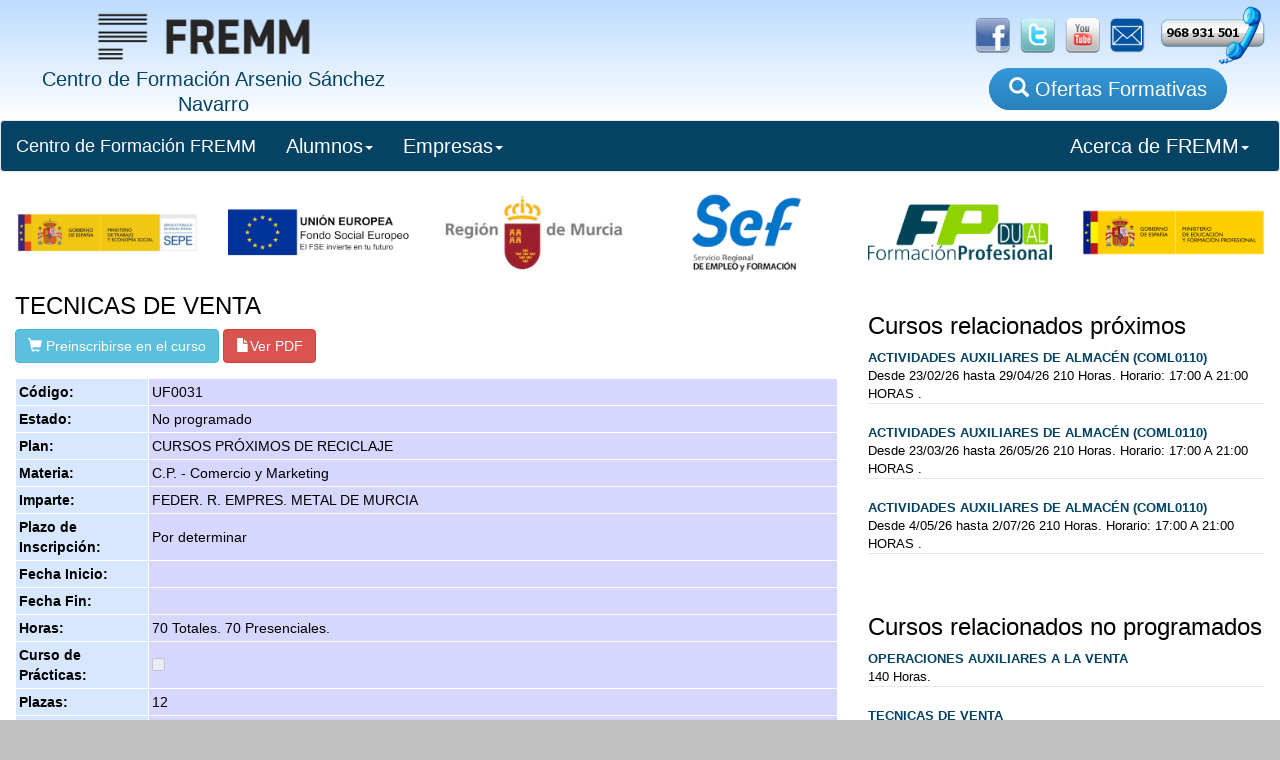

--- FILE ---
content_type: text/html;charset=windows-1252
request_url: http://www.fremm.es/formacion/cursos/5839/TECNICAS_DE_VENTA.html;jsessionid=d563335022b8fed42778a29143f99961f9b336bb8384.e38Oa30Nb3qSbO0Nb34RbNiRb310
body_size: 7869
content:
<!DOCTYPE html>





  <html lang="es">
    <head>
        <title>TECNICAS DE VENTA</title>
        
                
              <meta charset="utf-8">
      
      
      <meta http-equiv="X-UA-Compatible" content="IE=edge">
      <meta name="viewport" content="width=device-width, initial-scale=1">         
     
      
      <link rel="icon" href="/formacion/imagenes/logoFremm-3.png" type="image/png"></link>
      
      <!-- CSS de Bootstrap -->
      <link href="/formacion/css/usuarios/bootstrap.min.css" rel="stylesheet" media="screen">
 
      <!-- librerÃ­as opcionales que activan el soporte de HTML5 para IE8 -->
      <!--[if lt IE 9]>
        <script src="https://oss.maxcdn.com/libs/html5shiv/3.7.0/html5shiv.js"></script>
        <script src="https://oss.maxcdn.com/libs/respond.js/1.4.2/respond.min.js"></script>
      <![endif]-->     
       <link type="text/css" rel="stylesheet" href="/formacion/css/main.css"/>
       <link type="text/css" rel="stylesheet" href="/formacion/css/listaCursos.css"/>                 
    </head>
    <body>
        <div id="container">
            <div class='cabecera'><div class='col-sm-4' style='text-align: center'><a href="/formacion/faces/index.jsp;jsessionid=B078B7106E20C3B5A9A1DE5C512E6728"><img src="/formacion/imagenes/nombreFremmLogo3.png;jsessionid=B078B7106E20C3B5A9A1DE5C512E6728" alt="FREMM" height="67" width="238" /><span class="TituloCabecera"><br/>Centro de Formación Arsenio Sánchez Navarro</span></a></div><div id='botoneraBanner' class='col-sm-8 hidden-xs'><a href="https://www.facebook.com/fremmformacion/" target="_blank"><img src="/formacion/imagenes/social/facebook_logo.png;jsessionid=B078B7106E20C3B5A9A1DE5C512E6728" alt="Facebook" height="35" width="auto" /></a><a href="https://twitter.com/formacionfremm" target="_blank"><img src="/formacion/imagenes/social/twitter_logo.png;jsessionid=B078B7106E20C3B5A9A1DE5C512E6728" alt="Linkedin" height="35" width="auto" /></a><a href="http://www.youtube.com/fremm20#p/u" target="_blank"><img src="/formacion/imagenes/social/youtube_logo.png;jsessionid=B078B7106E20C3B5A9A1DE5C512E6728" height="35" width="auto" alt="" /></a><a href="/formacion/faces/contactar.jsp;jsessionid=B078B7106E20C3B5A9A1DE5C512E6728"><img src="/formacion/imagenes/social/E-Mail-Icon.png;jsessionid=B078B7106E20C3B5A9A1DE5C512E6728" height="35" width="auto" alt="" /></a><a href="/formacion/pages/1-localizacion/;jsessionid=B078B7106E20C3B5A9A1DE5C512E6728"><img src="/formacion/imagenes/social/Ll&aacute;manos2.png;jsessionid=B078B7106E20C3B5A9A1DE5C512E6728" alt="Ll&aacute;manos" height="60" width="auto" /></a><div id='BotonCursos'><a href="/formacion/faces/buscaCursos.jsp;jsessionid=B078B7106E20C3B5A9A1DE5C512E6728" class="botonBuscaCursos"><span class='glyphicon glyphicon-search'></span> Ofertas Formativas</a></div></div></div>





    
                
            
                
                
            
        
    
        
        
                
        
        
            
        
        
            
        
        
            
        
        
                                        
        

        
            
                
            
                
        
        
                
                    
 

            <form id="form1" method="post" action="/formacion/faces/infoCurso.jsp;jsessionid=B078B7106E20C3B5A9A1DE5C512E6728" enctype="application/x-www-form-urlencoded">

                <div id="cuerpo" class="row">
                    <div id="todo" class="col-xs-12">                    
                        <nav class="navbar navbar-default">
  <div class="container-fluid">
    <!-- Brand and toggle get grouped for better mobile display -->
    <div class="navbar-header">
      <button type="button" class="navbar-toggle collapsed" data-toggle="collapse" data-target="#bs-example-navbar-collapse-1" aria-expanded="false">
        <span class="sr-only">Toggle navigation</span>
        <span class="icon-bar"></span>
        <span class="icon-bar"></span>
        <span class="icon-bar"></span>
      </button>
      <a class="navbar-brand inicioBoton" href="/formacion/faces/index.jsp">Centro de Formación FREMM</a>
    </div>

    <!-- Collect the nav links, forms, and other content for toggling -->
    <div class="collapse navbar-collapse" id="bs-example-navbar-collapse-1">
      <ul class="nav navbar-nav">
        <!-- <li><a href="/formacion/faces/buscaCursos.jsp">Búsqueda de Cursos<span class="sr-only">(current)</span></a></li>
        <li><a href="/formacion/faces/noticias.jsp" class="naranja:hover">Noticias de Formación</a></li> -->

        <li class="dropdown">
          <a href="#" class="dropdown-toggle" data-toggle="dropdown" role="button" aria-haspopup="true" aria-expanded="false">Alumnos<span class="caret"></span></a>
          <ul class="dropdown-menu">
            <li><a href="/formacion/faces/buscaCursos.jsp">Búsqueda de Cursos</a></li>
            <li role="separator" class="divider"></li>
            <li><a href="/formacion/faces/contactar.jsp">Contactar con FREMM</a></li>
            <li role="separator" class="divider"></li>
            <li><a href="/formacion/faces/sugerencias.jsp">Sugerencia de Formación</a></li>
          </ul>
        </li>

        <li class="dropdown">
          <a href="#" class="dropdown-toggle" data-toggle="dropdown" role="button" aria-haspopup="true" aria-expanded="false">Empresas<span class="caret"></span></a>
          <ul class="dropdown-menu">
            <li><a href="/formacion/faces/buscaCursos.jsp">Búsqueda de Cursos</a></li>
            <li role="separator" class="divider"></li>
            <li><a href="/formacion/faces/contactar.jsp">Contactar con FREMM</a></li>
            <li><a href="/formacion/faces/sugerencias.jsp">Sugerencia de Formación</a></li>
            <li role="separator" class="divider"></li>            
            <li><a href="/formacion/faces/consultaPracticas.jsp">Solicitar Alumnos de Prácticas</a></li>
          </ul>
        </li>

      </ul>


<!--      
      <form class="navbar-form navbar-left">
        <div class="form-group">
          <input type="text" class="form-control" placeholder="Busca Cursos">
        </div>
        <button type="submit" class="btn btn-default">Enviar</button>
      </form> -->
      <ul class="nav navbar-nav navbar-right">
        <!-- <li><a href="#">Link</a></li> -->
        <li class="dropdown">
          <a href="#" class="dropdown-toggle" data-toggle="dropdown" role="button" aria-haspopup="true" aria-expanded="false">Acerca de FREMM<span class="caret"></span></a>
          <ul class="dropdown-menu">
            <li><a href="/formacion/pages/1-aboutus/">Acerca de Fremm</a></li>
            <li><a href="/formacion/pages/1-proteccionDatos/">Protección de Datos</a></li>  
            <li><a href="/formacion/faces/noticias.jsp" class="naranja:hover">Noticias de Formación</a></li>
<!--            <li role="separator" class="divider"></li>
            <li><a href="/formacion/faces/contactar.jsp">Contactar con FREMM</a></li>
            <li><a href="/formacion/faces/sugerencias.jsp">Sugerencias de Formación</a></li> -->
          </ul>
        </li>
      </ul>
    </div><!-- /.navbar-collapse -->
  </div><!-- /.container-fluid -->
</nav>



    



                        <div clas="row" style="display: flex;">
    <div id="img1" class="col-xs-2">
        <img style="width: 100%"  src="../imagenes/logos/2025/ministerioTrabajo.png"/>
    </div>
    <div id="img1" class="col-xs-2">
        <img style="width: 100%"  src="../imagenes/logos/2025/fondoSocialEuropeo.png"/>
    </div>
    <div id="img1" class="col-xs-2">
        <img style="width: 100%"  src="../imagenes/logos/2025/regionDeMurcia.png"/>
    </div>
    <div id="img1" class="col-xs-2">
        <img style="width: 100%"  src="../imagenes/logos/2025/sef.png"/>
    </div>    
    <div id="img1" class="col-xs-2">
        <img style="width: 100%"  src="../imagenes/logos/2025/fp-dual.png"/>
    </div>        
    <div id="img5" class="col-xs-2">
        <img style="width: 100%" src="../imagenes/logos/2025/ministerioEducacion.png"/>
    </div>
</div>






                        
                            <div id="todo" class="col-12 col-lg-8"> 
                                <input id="form1:inputCurso" type="hidden" name="form1:inputCurso" value="5839" />
                                <span id="form1:outputText1" class="h3 tituloCruso">TECNICAS DE VENTA</span>
                                
                                    
                                    
                                <a id="form1:outputLink1" href="/formacion/faces/preinscribir.jsp;jsessionid=B078B7106E20C3B5A9A1DE5C512E6728?idCurso=5839" class="btn btn-info"><span class='glyphicon glyphicon-shopping-cart'></span><span id="form1:outputText2"> Preinscribirse en el curso</span></a>
                                
                                                                                  
                                    
                                <a id="form1:outputPdf" href="#" style="visibility: hidden;" target="_blank" class="btn btn-danger"><span class='glyphicon glyphicon-file'></span><span id="form1:outputText73">Ver PDF</span></a>
                                              
                                 
                                           
                                
                                
                                
                                    
                                    
                                                  
                                                  
                                    
                                    
                                                  
                                    
                                    
                                                  
                                                  
                                    
                                    
                                                  
                                                  
                                    
                                    
                                                  
                                                  
                                    
                                    
                                                  
                                    
                                    
                                                  
                                    
                                    
                                                  
                                    
                                    
                                                  
                                    
                                    
                                    
                                    
                                    
                                                  
                                    
                                    
                                    
                                    
                                        
                                        
                                                      
                                                      
                                        
                                        
                                                      
                                                      
                                        
                                        
                                                      
                                                      
                                        
                                        
                                                      
                                                      
                                        
                                        
                                    
                                    
                                    
                                    
                                    
                                                             
                                    
                                    
                                        
                                        
                                                      
                                        
                                        
                                                      
                                        
                                        
                                        
                                                      
                                        
                                    
                                    
                                    
                                    
                                                  
                                    
                                    
                                                  
                                    
                                    
                                                  
                                                  
                                    
                                    
                                                  
                                    
                                    
                                                  
                                                  
                                    
                                    
                                                  
                                                  
                                    
                                    
                                                  
                                                  
                                    
                                    
                                                  
                                                  
                                    
                                    
                                                  
                                                  
                                    
                                    
                                                             
                                    
                                    


                                    
                                    
                                        <!--oracle-jdev-comment:Faces.RI.DT.Class.Key:java.util.List<ads.fremm.model.formacion.FormacionUnidadFormativa>-->
                                            
                                                
                                                
                                            
                                            
                                                
                                            
                                            
                                                
                                                
                                                        <!--oracle-jdev-comment:Faces.RI.DT.Class.Key:java.util.List<ads.fremm.model.formacion.FormacionUnidadFormativa>-->
                                                        
                                                            
                                                            
                                                        
                                                        
                                                            
                                                        
                                                        
                                                            
                                                        
                                                        
                                                            
                                                                                            
                                                
                                            
                                            
                                                
                                             
                                    
                                    
                                    
                                    
                                                             
                                    
                                    
                                    
                                    
                                <table id="form1:panelGrid1" class="tablaInfoCurso">
<tbody>
<tr>
<td class="tablaInfoCursoCelda"><span id="form1:outputText7">C&oacute;digo:</span></td>
<td class="tablaInfoCursoCeldaNada"><span id="form1:outputText8">UF0031</span></td>
</tr>
<tr>
<td class="tablaInfoCursoCelda"><span id="form1:outputText9">Estado:</span></td>
<td class="tablaInfoCursoCeldaNada"><span id="form1:outputText10">No programado</span></td>
</tr>
<tr>
<td class="tablaInfoCursoCelda"><span id="form1:outputText11">Plan:</span></td>
<td class="tablaInfoCursoCeldaNada"><span id="form1:outputText12">CURSOS PR&Oacute;XIMOS DE RECICLAJE</span></td>
</tr>
<tr>
<td class="tablaInfoCursoCelda"><span id="form1:outputText13">Materia:</span></td>
<td class="tablaInfoCursoCeldaNada"><span id="form1:outputText14">C.P. - Comercio y Marketing</span></td>
</tr>
<tr>
<td class="tablaInfoCursoCelda"><span id="form1:outputText82">Imparte:</span></td>
<td class="tablaInfoCursoCeldaNada"><span id="form1:outputText83">FEDERACI&Oacute;N REGIONAL DE EMPRESARIOS DEL METAL DE MURCIA</span></td>
</tr>
<tr>
<td class="tablaInfoCursoCelda"><span id="form1:outputText84">Plazo de Inscripci&oacute;n:</span></td>
<td class="tablaInfoCursoCeldaNada"><span id="form1:outputText85">No determinado</span></td>
</tr>
<tr>
<td class="tablaInfoCursoCelda"><span id="form1:outputText15">Fecha Inicio:</span></td>
<td class="tablaInfoCursoCeldaNada"><span id="form1:outputText16"></span></td>
</tr>
<tr>
<td class="tablaInfoCursoCelda"><span id="form1:outputText17">Fecha Fin:</span></td>
<td class="tablaInfoCursoCeldaNada"><span id="form1:outputText18"></span></td>
</tr>
<tr>
<td class="tablaInfoCursoCelda"><span id="form1:outputText19">Horas:</span></td>
<td class="tablaInfoCursoCeldaNada"><span id="form1:panelGroup1"><span id="form1:outputText20">70</span><span id="form1:outputText21"> Totales. </span><span id="form1:outputText26">70</span><span id="form1:outputText27"> Presenciales. </span></span></td>
</tr>
<tr>
<td class="tablaInfoCursoCelda"><span id="form1:outputText30">Curso de Pr&aacute;cticas:</span></td>
<td class="tablaInfoCursoCeldaNada"><input id="form1:selectBooleanCheckbox1" type="checkbox" name="form1:selectBooleanCheckbox1" disabled="disabled" /></td>
</tr>
<tr>
<td class="tablaInfoCursoCelda"><span id="form1:outputText38">Plazas:</span></td>
<td class="tablaInfoCursoCeldaNada"><span id="form1:outputText39">12</span></td>
</tr>
<tr>
<td class="tablaInfoCursoCelda"><span id="form1:outputText40">Horario:</span></td>
<td class="tablaInfoCursoCeldaNada"><span id="form1:outputText41"></span></td>
</tr>
<tr>
<td class="tablaInfoCursoCelda"><span id="form1:outputText42">Calendario:</span></td>
<td class="tablaInfoCursoCeldaNada"><span id="form1:outputText43"></span></td>
</tr>
<tr>
<td class="tablaInfoCursoCelda"><span id="form1:outputText44">Lugar:</span></td>
<td class="tablaInfoCursoCeldaNada"><span id="form1:outputText45">CENTRO DE FORMACI&Oacute;N FREMM</span></td>
</tr>
<tr>
<td class="tablaInfoCursoCelda"><span id="form1:outputText46">Aula/Taller:</span></td>
<td class="tablaInfoCursoCeldaNada"><span id="form1:outputText47"></span></td>
</tr>
<tr>
<td class="tablaInfoCursoCelda"><span id="form1:outputText48">Gestor:</span></td>
<td class="tablaInfoCursoCeldaNada"><span id="form1:outputText49"></span></td>
</tr>
<tr>
<td class="tablaInfoCursoCelda"><span id="form1:outputText50">Certificado de Profesionalidad:</span></td>
<td class="tablaInfoCursoCeldaNada"><span id="form1:outputText51">COMV0108 / ACTIVIDADES DE VENTA</span></td>
</tr>
<tr>
<td class="tablaInfoCursoCelda"><span id="form1:outputText52">Familia Profesional:</span></td>
<td class="tablaInfoCursoCeldaNada"><span id="form1:outputText53">COMERCIO Y MARKETING</span></td>
</tr>
<tr>
<td class="tablaInfoCursoCelda"><span id="form1:outputText54">&Aacute;rea Profesional:</span></td>
<td class="tablaInfoCursoCeldaNada"><span id="form1:outputText55">VENTAS</span></td>
</tr>
<tr>
<td class="tablaInfoCursoCelda"><span id="form1:outputText56">Certificado Profesional Completo:</span></td>
<td class="tablaInfoCursoCeldaNada"><input id="form1:selectBooleanCheckbox2" type="checkbox" name="form1:selectBooleanCheckbox2" disabled="disabled" /></td>
</tr>
<tr>
<td class="tablaInfoCursoCelda"><span id="form1:outputText57">Formacion Complementaria Obligatoria:</span></td>
<td class="tablaInfoCursoCeldaNada"><input id="form1:selectBooleanCheckbox3" type="checkbox" name="form1:selectBooleanCheckbox3" disabled="disabled" /></td>
</tr>
<tr>
<td class="tablaInfoCursoCelda"><span id="form1:outputText60">M&oacute;dulos Formativos:</span></td>
<td class="tablaInfoCursoCeldaNada"><table id="form1:dataTable1" class="tablaModulos">
<tbody>
<tr>
<td class="tablaModulosColumnas"><b>&#x2610;</b></td>
<td class="tablaModulosColumnas"><span class="negrita">MF0239</span></td>
<td class="tablaModulosColumnas">OPERACIONES DE VENTA<table class="tablaModulosMini">
<tbody>
<tr>
<td><b>&#x2610;</b></td>
<td>UF0030</td>
<td>ORGANIZACION DE PROCESOS DE VENTA</td>
<td>60</td>
</tr>
<tr>
<td><b>&#x2610;</b></td>
<td>UF0031</td>
<td>TECNICAS DE VENTA</td>
<td>70</td>
</tr>
<tr>
<td><b>&#x2610;</b></td>
<td>UF0032</td>
<td>VENTA ONLINE</td>
<td>30</td>
</tr>
</tbody>
</table>
</td>
<td class="tablaModulosColumnas">160</td>
</tr>
<tr>
<td class="tablaModulosColumnas"><b>&#x2610;</b></td>
<td class="tablaModulosColumnas"><span class="negrita">MF0240</span></td>
<td class="tablaModulosColumnas">OPERACIONES AUXILIARES A LA VENTA<table class="tablaModulosMini">
<tbody>
<tr>
<td><b>&#x2610;</b></td>
<td>UF0033</td>
<td>APROVISIONAMIENTO Y ALMACENAJE EN LA VENTA</td>
<td>40</td>
</tr>
<tr>
<td><b>&#x2610;</b></td>
<td>UF0034</td>
<td>ANIMACI&Oacute;N Y PRESENTACI&Oacute;N DEL PRODUCTO EN EL PUNTO DE</td>
<td>60</td>
</tr>
<tr>
<td><b>&#x2610;</b></td>
<td>UF0035</td>
<td>OPERACIONES DE CAJA EN LA VENTA</td>
<td>40</td>
</tr>
</tbody>
</table>
</td>
<td class="tablaModulosColumnas">140</td>
</tr>
<tr>
<td class="tablaModulosColumnas"><b>&#x2610;</b></td>
<td class="tablaModulosColumnas"><span class="negrita">MF0241</span></td>
<td class="tablaModulosColumnas">INFORMACI&Oacute;N Y ATENCI&Oacute;N AL CLIENTE/CONSUMIDOR/USUARIO<table class="tablaModulosMini">
<tbody>
<tr>
<td><b>&#x2610;</b></td>
<td>UF0036</td>
<td>GESTI&Oacute;N DE LA ATENCI&Oacute;N AL CLIENTE/CONSUMIDOR</td>
<td>60</td>
</tr>
<tr>
<td><b>&#x2610;</b></td>
<td>UF0037</td>
<td>T&Eacute;CNICAS DE INFORMACI&Oacute;N Y ATENCI&Oacute;N AL CLIENTE</td>
<td>60</td>
</tr>
</tbody>
</table>
</td>
<td class="tablaModulosColumnas">120</td>
</tr>
<tr>
<td class="tablaModulosColumnas"><b>&#x2610;</b></td>
<td class="tablaModulosColumnas"><span class="negrita">MF1002</span></td>
<td class="tablaModulosColumnas">INGL&Eacute;S PROFESIONAL PARA ACTIVIDADES DE VENTA<table class="tablaModulosMini">
<tbody>
</tbody>
</table>
</td>
<td class="tablaModulosColumnas">90</td>
</tr>
<tr>
<td class="tablaModulosColumnas"><b>&#x2610;</b></td>
<td class="tablaModulosColumnas"><span class="negrita">MP0009</span></td>
<td class="tablaModulosColumnas">M&Oacute;DULO DE PR&Aacute;CTICAS PROFESIONALES NO LABORALES DE ACTIVIDADES<table class="tablaModulosMini">
<tbody>
</tbody>
</table>
</td>
<td class="tablaModulosColumnas">80</td>
</tr>
</tbody>
</table>
</td>
</tr>
<tr>
<td class="tablaInfoCursoCelda"><span id="form1:outputText76">Bonificado:</span></td>
<td class="tablaInfoCursoCeldaNada"><input id="form1:selectBooleanCheckbox4" type="checkbox" name="form1:selectBooleanCheckbox4" disabled="disabled" /></td>
</tr>
<tr>
<td class="tablaInfoCursoCelda"><span id="form1:outputText61">Precio:</span></td>
<td class="tablaInfoCursoCeldaNada"><span id="form1:outputText77"> </span></td>
</tr>
</tbody>
</table>

                            
<div id="infoCurso" class="col-xs-12 espacioBottom">
                                    
                                        <span id="form1:requisitosAlumno:outputText78" class="h3 tituloSeccion">Requisitos del Alumno para CP Nivel 2</span>
                                        
                                        <span id="form1:requisitosAlumno:outputText80">Alguno de estos requisitos:
                 <ul>
                    <li>T&iacute;tulo de Graduado en Educaci&oacute;n Secundaria Obligatoria.
                    <li>Certificado de profesionalidad de nivel 2.
                    <li>Certificado de profesionalidad de nivel 1 de la misma familia y &aacute;rea profesional.
                    <li>Cumplir el requisito acad&eacute;mico de acceso a los ciclos formativos de grado medio o bien haber superado las correspondientes pruebas de acceso reguladas por las administraciones educativas.
                    <li>Tener superada la prueba de acceso a la universidad para mayores de 25 a&ntilde;os y/o de 45 a&ntilde;os.
                    <li>Tener las competencias clave necesarias, de acuerdo con lo recogido en el anexo IV del real decreto 34/2008, para cursar con aprovechamiento la formaci&oacute;n correspondiente al certificado de profesionalidad.                
                </ul></span>
                                        
                                    
                                
                                
                                
                                
                                
                                
                                
                                
                                
                                
                                
                                
                                
                                
                                
                                
                                
                                
                                
                                
                                              
                                
                                
</div>                                              
                            
</div>    
                            <div id="todo" class="col-12 col-lg-4"> 

                                
                                    <!--oracle-jdev-comment:Faces.RI.DT.Class.Key:java.util.List<ads.fremm.model.web.Curso>-->
                                    
                                             
                                                
                                                                                
                                            
                                                
                                                
                                            
                                            
                                                
                                            
                                                    
                                                                                            

                                                
                                                
                                                    
                                                
                                            
                                            
                                            
                                            
                                            
                                                                                          
                                    
                                <table id="form1:dataTable2" class="tablaCursos">
<thead>
<tr>
<th scope="col"><h3>Cursos relacionados próximos</h3></th>
</tr>
</thead>
<tbody>
<tr class="tablaCursossRows">
<td class="cursosTexto"><a href="/formacion/cursos/12187/ACTIVIDADES_AUXILIARES_DE_ALMACEN_-COML0110-.html;jsessionid=B078B7106E20C3B5A9A1DE5C512E6728" class="enlaceCurso"><span class="negrita"> ACTIVIDADES AUXILIARES DE ALMAC&Eacute;N (COML0110)</span></a><span class="tablaCursosMini">Desde </span><span class="tablaCursosMini">23/02/26</span><span class="tablaCursosMini"> hasta </span><span class="tablaCursosMini">29/04/26</span> 210 Horas. Horario: 17:00 A 21:00 HORAS . </td>
</tr>
<tr class="tablaCursossRows">
<td class="cursosTexto"><a href="/formacion/cursos/12188/ACTIVIDADES_AUXILIARES_DE_ALMACEN_-COML0110-.html;jsessionid=B078B7106E20C3B5A9A1DE5C512E6728" class="enlaceCurso"><span class="negrita"> ACTIVIDADES AUXILIARES DE ALMAC&Eacute;N (COML0110)</span></a><span class="tablaCursosMini">Desde </span><span class="tablaCursosMini">23/03/26</span><span class="tablaCursosMini"> hasta </span><span class="tablaCursosMini">26/05/26</span> 210 Horas. Horario: 17:00 A 21:00 HORAS . </td>
</tr>
<tr class="tablaCursossRows">
<td class="cursosTexto"><a href="/formacion/cursos/12189/ACTIVIDADES_AUXILIARES_DE_ALMACEN_-COML0110-.html;jsessionid=B078B7106E20C3B5A9A1DE5C512E6728" class="enlaceCurso"><span class="negrita"> ACTIVIDADES AUXILIARES DE ALMAC&Eacute;N (COML0110)</span></a><span class="tablaCursosMini">Desde </span><span class="tablaCursosMini">4/05/26</span><span class="tablaCursosMini"> hasta </span><span class="tablaCursosMini">2/07/26</span> 210 Horas. Horario: 17:00 A 21:00 HORAS . </td>
</tr>
</tbody>
</table>

                                
                                
                                   
                                    <!--oracle-jdev-comment:Faces.RI.DT.Class.Key:java.util.List<ads.fremm.model.web.Curso>-->
                                    
                                             
                                                
                                            
                                            
                                                
                                                
                                            
                                            
                                                
                                            
                                                    
                                                                                            

                                                
                                                
                                                    
                                                
                                            
                                            
                                            
                                            
                                            
                                                
                                    
                                <table id="form1:dataTable3" class="tablaCursos">
<thead>
<tr>
<th scope="col"><h3>Cursos relacionados no programados</h3></th>
</tr>
</thead>
<tbody>
<tr class="tablaCursossRows">
<td class="cursosTexto"><a href="/formacion/cursos/5841/OPERACIONES_AUXILIARES_A_LA_VENTA.html;jsessionid=B078B7106E20C3B5A9A1DE5C512E6728" class="enlaceCurso"><span class="negrita"> OPERACIONES AUXILIARES A LA VENTA</span></a> 140 Horas. </td>
</tr>
<tr class="tablaCursossRows">
<td class="cursosTexto"><a href="/formacion/cursos/5839/TECNICAS_DE_VENTA.html;jsessionid=B078B7106E20C3B5A9A1DE5C512E6728" class="enlaceCurso"><span class="negrita"> TECNICAS DE VENTA</span></a> 70 Horas. </td>
</tr>
<tr class="tablaCursossRows">
<td class="cursosTexto"><a href="/formacion/cursos/5837/OPERACIONES_DE_VENTA.html;jsessionid=B078B7106E20C3B5A9A1DE5C512E6728" class="enlaceCurso"><span class="negrita"> OPERACIONES DE VENTA</span></a> 160 Horas. </td>
</tr>
<tr class="tablaCursossRows">
<td class="cursosTexto"><a href="/formacion/cursos/5838/ORGANIZACION_DE_PROCESOS_DE_VENTA.html;jsessionid=B078B7106E20C3B5A9A1DE5C512E6728" class="enlaceCurso"><span class="negrita"> ORGANIZACION DE PROCESOS DE VENTA</span></a> 60 Horas. </td>
</tr>
</tbody>
</table>

                            </div>
                            <div class="col-xs-12"> 
                                
                                    
                                    
                                <a id="form1:outputLink2" href="../../faces/buscaCursos.jsp;jsessionid=B078B7106E20C3B5A9A1DE5C512E6728" class="btn btn-primary"><span class='glyphicon glyphicon-search'></span><span id="form1:outputText74"> Volver</span></a>   
                            </div>
                        </div>
                </div>
            <input type="hidden" name="com.sun.faces.VIEW" id="com.sun.faces.VIEW" value="_id30692:_id30693" /><input type="hidden" name="form1" value="form1" />
<script type="text/javascript">
<!--
function clearFormHiddenParams_form1(curFormName) {
  var curForm = document.forms[curFormName];
}
//-->
</script>
</form>
            
                    
                            
                        
                            
                            
                                
                            
                        
                    
                        

            
            <div id='BotonoraPie'><img src="/formacion/imagenes/logos/logo-dual.png;jsessionid=B078B7106E20C3B5A9A1DE5C512E6728" alt="FT" style="max-width: 292px;" class="imagenResponsive" /><img src="/formacion/imagenes/logos/Region-de-Murcia.jpg;jsessionid=B078B7106E20C3B5A9A1DE5C512E6728" alt="Consejer&iacute;a" style="max-width: 292px;" class="imagenResponsive" /><img src="/formacion/imagenes/logos/SEF-300.jpg;jsessionid=B078B7106E20C3B5A9A1DE5C512E6728" alt="SEF" style="max-width: 200px;" class="imagenResponsive" /><img src="/formacion/imagenes/logos/rm-crecemos-con-europa-100.jpg;jsessionid=B078B7106E20C3B5A9A1DE5C512E6728" alt="Crecemos Europa" style="max-width: 100px;" class="imagenResponsive" /><img src="/formacion/imagenes/logos/logo-FSE-22.jpg;jsessionid=B078B7106E20C3B5A9A1DE5C512E6728" alt="SEPE" style="max-width: 292px;" class="imagenResponsive" /><img src="/formacion/imagenes/logos/SEPE.jpg;jsessionid=B078B7106E20C3B5A9A1DE5C512E6728" alt="SEPE" style="max-width: 292px;" class="imagenResponsive" /><img src="/formacion/imagenes/logos/escudo-mefp.png;jsessionid=B078B7106E20C3B5A9A1DE5C512E6728" alt="FT" style="max-width: 292px;" class="imagenResponsive" /></div><div id="pieMenu" class="row hidden-xs hidden-md">          
                <div class="hidden-md"> 
                    
                </div>
            </div><div id='pieInfo' class='row'><img id="iconoMoviles" src="/formacion/imagenes/moviles/blanco.png;jsessionid=B078B7106E20C3B5A9A1DE5C512E6728" height="22" width="auto" alt="" /><a href='http://www.fremm.es/' target='_blank'>Centro de Formacion FREMM</a> · C/ Metal, nº 4, 30009 Murcia · Telf: 968 931 501 · Fax: 968 931 410 <br/><br/><a href='/formacion/pages/1-avisoLegal/'>Aviso Legal</a> · <a href='/formacion/pages/1-proteccionDatos/'>Política de Protección de Datos</a></div><!-- Librería jQuery requerida por los plugins de JavaScript -->
    <script src="http://code.jquery.com/jquery.js"></script>
 
    <!-- Todos los plugins JavaScript de Bootstrap (también puedes
         incluir archivos JavaScript individuales de los únicos
         plugins que utilices) -->
    <script src="/formacion/script/bootstrap.min.js"></script><!--        <script src="http://www.google-analytics.com/urchin.js" type="text/javascript">
        </script>
        <script type="text/javascript">
            _uacct = "UA-3529318-1";
            urchinTracker();
        </script>
-->

<!-- Google tag (gtag.js) -->
<script async src="https://www.googletagmanager.com/gtag/js?id=G-NFLHEECZRK"></script>
<script>
  window.dataLayer = window.dataLayer || [];
  function gtag(){dataLayer.push(arguments);}
  gtag('js', new Date());

  gtag('config', 'G-NFLHEECZRK');
</script>

        
        
// Retageting
<script type='text/javascript'>
var axel = Math.random() + '';
var a = axel * 10000000000000;
document.write('<img src="https://pubads.g.doubleclick.net/activity;dc_iu=/4900/DFPAudiencePixel;ord=' + a + ';dc_seg=900710700?" width=1 height=1 border=0/>');
</script>
<noscript>
<img src="https://pubads.g.doubleclick.net/activity;dc_iu=/4900/DFPAudiencePixel;ord=1;dc_seg=900710700?" width=1 height=1 border=0/>
</noscript>




  
    
      
                    
                    
      

                    
         
                             
                                                 
      

     
     
      
                    
 

        

    
          
          
          
          
    
          
          
    


    



    
            <script type="text/javascript">

                jQuery.get('https://frmsrv.fremm.es/fremm/formacion/data/39/5839.curso.json', function(data) {                     
                     //json = JSON.parse(data);
                     json=data;
                     var salida = "";
                     
                     if(json.codigo != null && json.codigo != "") $('#form1\\:outputText8').html(json.codigo);
                     if(json.fechaInicioTexto != null && json.fechaInicioTexto != "") $('#form1\\:outputText16').html(json.fechaInicioTexto);
                     if(json.fechaFinalTexto != null && json.fechaFinalTexto != "") $('#form1\\:outputText18').html(json.fechaFinalTexto);
                     if(json.nombreEstado != null && json.nombreEstado != "") $('#form1\\:outputText10').html(json.nombreEstado);

                     if(json.horario != null && json.horario != "") $('#form1\\:outputText41').html(json.horario);
                     if(json.calendario != null && json.calendario != "") $('#form1\\:outputText43').html(json.calendario);
                     if(json.lugar != null && json.lugar != "") $('#form1\\:outputText45').html(json.lugar);
                     if(json.dependencia != null && json.dependencia != "") $('#form1\\:outputText47').html(json.dependencia);
                     if(json.precio != null && json.precio != "") $('#form1\\:outputText62').html(json.precio);
                        

                     //alert(json.dependencia);
                     if(json['entidadGestoraNombre'] != null && json['entidadGestoraNombre'] != '') {
                        $('#form1\\:outputText82').css("display","block");
                        $('#form1\\:outputText83').css("display","block");
                        $('#form1\\:outputText83').text(json.entidadGestoraNombre);
                        $('#form1\\:outputText85').text(json.plazoInscripcion);
                     }
                     
                     if(json['perfilAlumno'] != null && json['perfilAlumno'] != '') {
                        salida += '<div class="h3 tituloSeccion">Perfil del Alumno:</div>';
                        salida += '<div>' + json['perfilAlumno'] + '</div>';                        
                     }

/*                     if(json['nota'] != null && json['nota'] != '') {
                        salida += '<div class="h3 tituloSeccion">Nota:</div>';
                        salida += '<div>' + json['nota'] + '</div>';
                     }
*/
                     if(json['capacidades'] != null && json['capacidades'] != '') {
                        salida += '<div class="h3 tituloSeccion">Capacidades:</div>';
                        salida += '<div>' + json['capacidades'] + '</div>';
                     }                     

                     if(json['realizacionProfesional'] != null && json['realizacionProfesional'] != '') {
                        salida += '<div class="h3 tituloSeccion">Realización Profesional:</div>';
                        salida += '<div>' + json['realizacionProfesional'] + '</div>';
                     }                       

                     if(json['objetivo'] != null && json['objetivo'] != '') {
                        salida += '<div class="h3 tituloSeccion">Objetivo:</div>';
                        salida += '<div>' + json['objetivo'] + '</div>';
                     }                       

                     if(json['contenido'] != null && json['contenido'] != '') {
                        salida += '<div class="h3 tituloSeccion">Contenido:</div>';
                        salida += '<div>' + json['contenido'] + '</div>';
                     }       
                                          
                     $('#infoCurso').append(salida);
                    
                     if(json['urlPdf'] != null && json['urlPdf'] != '') {
                        //alert(json['urlPdf']); 
                        $('#form1\\:outputPdf').attr("href", json['urlPdf']);
                        $('#form1\\:outputPdf').css("visibility","visible");
                     } 
                });            
/*                
                $.getJSON('https://frmsrv.fremm.es/fremm/formacion/data/39/5839.curso.json', function(result){
                    alert(result);
                });  */
            </script>
        </div>        
    </body>
  </html>



--- FILE ---
content_type: text/css
request_url: http://www.fremm.es/formacion/css/listaCursos.css
body_size: 5954
content:

/* Tabla de Cursos de Formacion */            
.tablaCursos {
    width: 100%;
/*    border-style: solid;
    border-width: 1px;
    border-color: orange; */
    font-size: 13px;
    margin-top: 20px;
    margin-bottom: 20px;
}

.tablaCrusosHeader {
    color: white;
    background-color: #08088A;
    text-align: center;
}                        
            
.tablaCursossRows {
    display: block;
    margin-bottom: 20px;

}


.tituloCurso {
    font-size:x-large;
    font-weight: bold;
    padding-top: 5px;
    padding-bottom: 5px;
    color: #0000a7;
    font-weight: bold;
}

.tituloCurso:hover {
    color: orange;
}

.enlaceCurso {
    display: table-cell;
    width: 100%;
}

.cursosTexto {                
    vertical-align: top;
    margin-bottom: 20px;  
    border-bottom: 1px solid rgb(231,231,231); 
    display: block;
}


/* Formulario Preinscripcion */
.tablaWarning {
    background-color: #ffffcc;    
    max-width: 50%;
    min-width: 20%;
    margin: 0 auto;
    padding: 15px;
    
    border-top-width: 1px;
    border-right-width: 1px;
    border-bottom-width: 1px;
    border-left-width: 1px;
    border-spacing: 0px;    
}

.tablaWarning td, .tablaWarning th {
    padding: 15px;
    border-radiuos: 10px;
}

/*                        
           
.cursosIconos {
    min-width: 32px;
}
            

            
.operCurso {
    text-align: left;
}

*/

.tablaBotones {
    float: right;
    margin-top: 10px;
    margin-bottom: 10px;
    margin-right: 5px;
}



/*******************************************************************/
/**** BOTONES ******************************************************/
/*******************************************************************/
.button1, .button2 {
  border-radius: 5px;
  
  border: 2px solid #4a5032;
  box-shadow: #6E7849 0px 0px 10px;
  color: #ffffff;
  display: inline-block;
  font-size: 18px;
  margin: auto;
  padding: 2.0px 5.0px 2.0px 5.0px;
  text-decoration: none;
  text-shadow: #000000 5px 5px 15px;
  transition: all 0.5s ease;
}

.button1 {
    background-color: #6E7849;  
}

.button2 {
    background-color: red;
}

.button1:hover, .button2:hover {
  font-size: 15px;
  padding: 2px;
}

/*input, textarea, select { */
.controlesMobile input, .controlesMobile textarea, .controlesMobile select {
   border: 1px solid #555;
   padding: 0.5em;
   font-size: 15px;
   line-height: 1.2em;
   width: 80%;
   background: #fff;
   background: -webkit-gradient(linear, left top, left bottom, from(#fff), to(#ccc));
   -webkit-appearance: none;
   -webkit-box-shadow: 1px 1px 1px #fff;
   -webkit-border-radius: 0.5em;
 }

.controlesMobile select {
    font-size: 10px;
}

/*************************************************************************/
/***********************  INFO CURSO *************************************/
/*************************************************************************/
.tituloInfoCurso {
    font-size: 16px; 
    font-weight: bold;
    display: block;
    margin-bottom: 10px;
}

#botoneraInfoCurso {
    width: 100%; 
    display: block; 
    min-height: 15px; 
    float: left; 
    margin-top: 10px; 
    margin-bottom: 5px;    
}


.tablaInfoCurso {    
       /* background-color: rgb(255,214,214); */
       padding: 1px;  
       margin-top: 15px;
       width: 100%;
       border-spacing: 0px;
}

.tablaInfoCursoCelda, .tablaInfoCursoCeldaNada {
                border: 1px;
                border-style: solid;
                border-color: white;
}

.tablaInfoCursoCelda {    
                font-weight: bolder;
                width: 100pt;
                background-color:rgb(214,231,255);
                padding: 3px;
                vertical-align: top;
            }

.tablaInfoCursoCeldaNada{
                font-family: Arial, Helvetica, sans-serif;
                background-color:rgb(214,214,255);
                padding: 3px;
}
            
.tablaModulos {
         font-size: 10px;
}
            
.tablaModulosColumnas {
         vertical-align: top;
}
            
.tablaModulosMini {
          font-size: 8px;
}

.tablaInfoCursoMini {
    font-size: 10px;
}

/***************************************/
/*** Tabla Busca por Categorias ********/
/***************************************/
.imgTabla {
    
    padding-right: 10px;
}

.colPlanDirectorio {
    padding-top: 15px;
}

.tituloTipoPlan {
    font-size: 25px;
    font-style: italic;
    color: #CC0000;    

}

.tituloPlan, .tituloMateria {
    font-size: 15px;
    font-weight: bold;

}

.tablaListaPlanes {
    margin-left: 20px;
}

/*********************************/
/***** Boton de cursos ***********/
/*********************************/
#BotonCursos {
    margin-top: 10px;
    text-align: center;
}

.botonBuscaCursos {
  background: #3498db;
  background-image: -webkit-linear-gradient(top, #3498db, #2980b9);
  background-image: -moz-linear-gradient(top, #3498db, #2980b9);
  background-image: -ms-linear-gradient(top, #3498db, #2980b9);
  background-image: -o-linear-gradient(top, #3498db, #2980b9);
  background-image: linear-gradient(to bottom, #3498db, #2980b9);
  -webkit-border-radius: 28;
  -moz-border-radius: 28;
  border-radius: 28px;
  font-family: Arial;
  color: #ffffff;
  font-size: 20px;
  padding: 10px 20px 10px 20px;
  text-decoration: none;
}

.botonBuscaCursos:hover {
  background: #3cb0fd;
  background-image: -webkit-linear-gradient(top, #3cb0fd, #3498db);
  background-image: -moz-linear-gradient(top, #3cb0fd, #3498db);
  background-image: -ms-linear-gradient(top, #3cb0fd, #3498db);
  background-image: -o-linear-gradient(top, #3cb0fd, #3498db);
  background-image: linear-gradient(to bottom, #3cb0fd, #3498db);
  text-decoration: none;
}